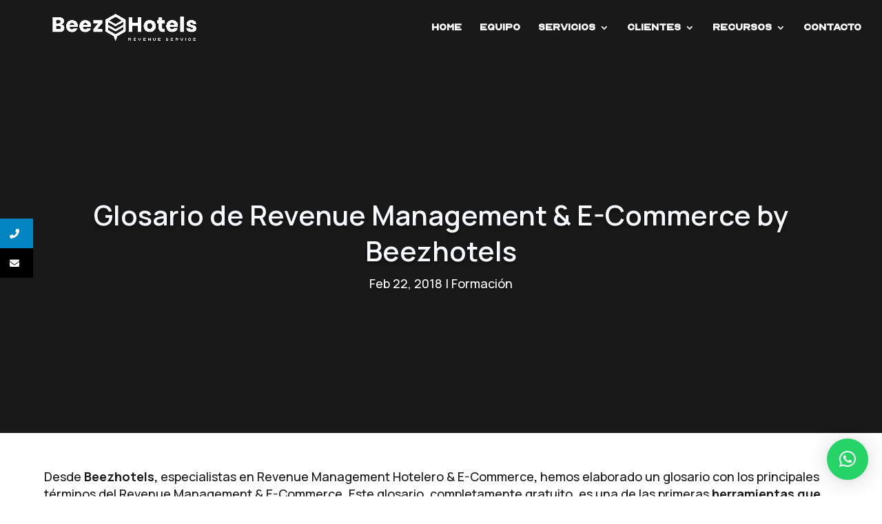

--- FILE ---
content_type: text/css
request_url: https://www.beezhotels.com/wp-content/plugins/name-directory/name_directory.css?ver=6.9
body_size: 518
content:
/* Styling for the Name Directory plugin for WordPress */
.name_directory_column_clear {
    clear: both;
}
.name_directory_column {
    padding-left: 0.3%;
}
.name_directory_startswith {
    padding: 0 2px;
}
.name_directory_column.name_directory_nr2 {
    width: 49%;
    float: left;
    display: inline-block;
}
.name_directory_column.name_directory_nr3 {
    width: 33%;
    float: left;
    display: inline-block;
}
.name_directory_column.name_directory_nr4 {
    width: 24%;
    float: left;
    display: inline-block;
}
.name_directory_form_result {
    padding: 10px;
    width: 100%;
    border: 1px solid #D8D8D8;
    text-align: center;
    border-radius: 5px;
    font-family: Arial, sans-serif;
    font-size: 11px;
    text-transform: uppercase;
    display: none;
}

.name_directory_form_result.form-result-success {
    background-color: rgb(236, 255, 216);
    display: block;
    color: green;
}

.name_directory_form_result.form-result-error {
    background-color: rgb(255, 249, 242);
    display: block;
    color: rgb(211, 0, 0);
}

.name_directory_character_header {
    font-size: x-large;
    font-weight: bold;
    text-decoration: underline;
}


/**
 * Read-more buttons without Javascript
 * Credits: https://codepen.io/Idered/pen/AeBgF
 */
.name_directory_readmore_state {
    display: none;
}

.name_directory_readmore_target {
    opacity: 0;
    max-height: 0;
    font-size: 0;
    transition: .25s ease;
}

.name_directory_readmore_target img {
    display: none;
}

.name_directory_readmore_state:checked ~ .name_directory_readmore_wrap .name_directory_readmore_target {
    opacity: 1;
    font-size: inherit;
    max-height: 999em;
}

.name_directory_readmore_state:checked ~ .name_directory_readmore_wrap .name_directory_readmore_target img {
    display: block;
}

.name_directory_readmore_state ~ .name_directory_readmore_trigger:before {
    content: 'Show more';
}

.name_directory_readmore_state:checked ~ .name_directory_readmore_trigger:before {
    content: 'Show less';
}

.name_directory_readmore_trigger {
    cursor: pointer;
    display: inline-block;
    color: #666;
    font-size: .9em;
    font-weight: normal;
    font-style: italic;
}
